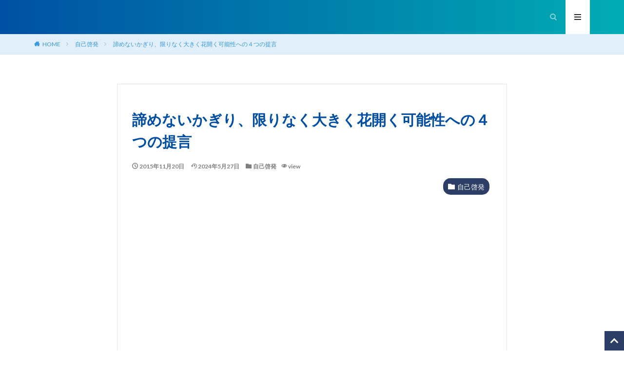

--- FILE ---
content_type: text/html; charset=UTF-8
request_url: https://www.jibunjiku.com/akiramenai-kagirinaku-hiraku-4tsu-teigen
body_size: 23214
content:
<!DOCTYPE html>

<html lang="ja" prefix="og: http://ogp.me/ns#" class="t-html t-middle">

<head prefix="og: http://ogp.me/ns# fb: http://ogp.me/ns/fb# article: http://ogp.me/ns/article#">
<meta charset="UTF-8">
<title>諦めないかぎり、限りなく大きく花開く可能性への４つの提言│自分軸の作り方｜ブレない自分を育てる公式ガイド</title>
<meta name='robots' content='max-image-preview:large' />

<!-- Google Tag Manager for WordPress by gtm4wp.com -->
<script data-cfasync="false" data-pagespeed-no-defer>
	var gtm4wp_datalayer_name = "dataLayer";
	var dataLayer = dataLayer || [];
</script>
<!-- End Google Tag Manager for WordPress by gtm4wp.com --><script id="wpp-js" data-sampling="0" data-sampling-rate="100" data-api-url="https://www.jibunjiku.com/wp-json/wordpress-popular-posts" data-post-id="2611" data-token="515f9d8c65" data-lang="0" data-debug="0" type="text/javascript" data-type="lazy" data-src="https://www.jibunjiku.com/wp-content/plugins/wordpress-popular-posts/assets/js/wpp.min.js?ver=7.3.1"></script>
<link rel='stylesheet' id='dashicons-css' href='https://www.jibunjiku.com/wp-includes/css/dashicons.min.css?ver=6.2.8' type='text/css' media='all' />
<link rel='stylesheet' id='thickbox-css' href='https://www.jibunjiku.com/wp-includes/js/thickbox/thickbox.css?ver=6.2.8' type='text/css' media='all' />
<link rel='stylesheet' id='wp-block-library-css' href='https://www.jibunjiku.com/wp-includes/css/dist/block-library/style.min.css?ver=6.2.8' type='text/css' media='all' />
<link rel='stylesheet' id='classic-theme-styles-css' href='https://www.jibunjiku.com/wp-includes/css/classic-themes.min.css?ver=6.2.8' type='text/css' media='all' />
<style id='global-styles-inline-css' type='text/css'>
body{--wp--preset--color--black: #000000;--wp--preset--color--cyan-bluish-gray: #abb8c3;--wp--preset--color--white: #ffffff;--wp--preset--color--pale-pink: #f78da7;--wp--preset--color--vivid-red: #cf2e2e;--wp--preset--color--luminous-vivid-orange: #ff6900;--wp--preset--color--luminous-vivid-amber: #fcb900;--wp--preset--color--light-green-cyan: #7bdcb5;--wp--preset--color--vivid-green-cyan: #00d084;--wp--preset--color--pale-cyan-blue: #8ed1fc;--wp--preset--color--vivid-cyan-blue: #0693e3;--wp--preset--color--vivid-purple: #9b51e0;--wp--preset--gradient--vivid-cyan-blue-to-vivid-purple: linear-gradient(135deg,rgba(6,147,227,1) 0%,rgb(155,81,224) 100%);--wp--preset--gradient--light-green-cyan-to-vivid-green-cyan: linear-gradient(135deg,rgb(122,220,180) 0%,rgb(0,208,130) 100%);--wp--preset--gradient--luminous-vivid-amber-to-luminous-vivid-orange: linear-gradient(135deg,rgba(252,185,0,1) 0%,rgba(255,105,0,1) 100%);--wp--preset--gradient--luminous-vivid-orange-to-vivid-red: linear-gradient(135deg,rgba(255,105,0,1) 0%,rgb(207,46,46) 100%);--wp--preset--gradient--very-light-gray-to-cyan-bluish-gray: linear-gradient(135deg,rgb(238,238,238) 0%,rgb(169,184,195) 100%);--wp--preset--gradient--cool-to-warm-spectrum: linear-gradient(135deg,rgb(74,234,220) 0%,rgb(151,120,209) 20%,rgb(207,42,186) 40%,rgb(238,44,130) 60%,rgb(251,105,98) 80%,rgb(254,248,76) 100%);--wp--preset--gradient--blush-light-purple: linear-gradient(135deg,rgb(255,206,236) 0%,rgb(152,150,240) 100%);--wp--preset--gradient--blush-bordeaux: linear-gradient(135deg,rgb(254,205,165) 0%,rgb(254,45,45) 50%,rgb(107,0,62) 100%);--wp--preset--gradient--luminous-dusk: linear-gradient(135deg,rgb(255,203,112) 0%,rgb(199,81,192) 50%,rgb(65,88,208) 100%);--wp--preset--gradient--pale-ocean: linear-gradient(135deg,rgb(255,245,203) 0%,rgb(182,227,212) 50%,rgb(51,167,181) 100%);--wp--preset--gradient--electric-grass: linear-gradient(135deg,rgb(202,248,128) 0%,rgb(113,206,126) 100%);--wp--preset--gradient--midnight: linear-gradient(135deg,rgb(2,3,129) 0%,rgb(40,116,252) 100%);--wp--preset--duotone--dark-grayscale: url('#wp-duotone-dark-grayscale');--wp--preset--duotone--grayscale: url('#wp-duotone-grayscale');--wp--preset--duotone--purple-yellow: url('#wp-duotone-purple-yellow');--wp--preset--duotone--blue-red: url('#wp-duotone-blue-red');--wp--preset--duotone--midnight: url('#wp-duotone-midnight');--wp--preset--duotone--magenta-yellow: url('#wp-duotone-magenta-yellow');--wp--preset--duotone--purple-green: url('#wp-duotone-purple-green');--wp--preset--duotone--blue-orange: url('#wp-duotone-blue-orange');--wp--preset--font-size--small: 13px;--wp--preset--font-size--medium: 20px;--wp--preset--font-size--large: 36px;--wp--preset--font-size--x-large: 42px;--wp--preset--spacing--20: 0.44rem;--wp--preset--spacing--30: 0.67rem;--wp--preset--spacing--40: 1rem;--wp--preset--spacing--50: 1.5rem;--wp--preset--spacing--60: 2.25rem;--wp--preset--spacing--70: 3.38rem;--wp--preset--spacing--80: 5.06rem;--wp--preset--shadow--natural: 6px 6px 9px rgba(0, 0, 0, 0.2);--wp--preset--shadow--deep: 12px 12px 50px rgba(0, 0, 0, 0.4);--wp--preset--shadow--sharp: 6px 6px 0px rgba(0, 0, 0, 0.2);--wp--preset--shadow--outlined: 6px 6px 0px -3px rgba(255, 255, 255, 1), 6px 6px rgba(0, 0, 0, 1);--wp--preset--shadow--crisp: 6px 6px 0px rgba(0, 0, 0, 1);}:where(.is-layout-flex){gap: 0.5em;}body .is-layout-flow > .alignleft{float: left;margin-inline-start: 0;margin-inline-end: 2em;}body .is-layout-flow > .alignright{float: right;margin-inline-start: 2em;margin-inline-end: 0;}body .is-layout-flow > .aligncenter{margin-left: auto !important;margin-right: auto !important;}body .is-layout-constrained > .alignleft{float: left;margin-inline-start: 0;margin-inline-end: 2em;}body .is-layout-constrained > .alignright{float: right;margin-inline-start: 2em;margin-inline-end: 0;}body .is-layout-constrained > .aligncenter{margin-left: auto !important;margin-right: auto !important;}body .is-layout-constrained > :where(:not(.alignleft):not(.alignright):not(.alignfull)){max-width: var(--wp--style--global--content-size);margin-left: auto !important;margin-right: auto !important;}body .is-layout-constrained > .alignwide{max-width: var(--wp--style--global--wide-size);}body .is-layout-flex{display: flex;}body .is-layout-flex{flex-wrap: wrap;align-items: center;}body .is-layout-flex > *{margin: 0;}:where(.wp-block-columns.is-layout-flex){gap: 2em;}.has-black-color{color: var(--wp--preset--color--black) !important;}.has-cyan-bluish-gray-color{color: var(--wp--preset--color--cyan-bluish-gray) !important;}.has-white-color{color: var(--wp--preset--color--white) !important;}.has-pale-pink-color{color: var(--wp--preset--color--pale-pink) !important;}.has-vivid-red-color{color: var(--wp--preset--color--vivid-red) !important;}.has-luminous-vivid-orange-color{color: var(--wp--preset--color--luminous-vivid-orange) !important;}.has-luminous-vivid-amber-color{color: var(--wp--preset--color--luminous-vivid-amber) !important;}.has-light-green-cyan-color{color: var(--wp--preset--color--light-green-cyan) !important;}.has-vivid-green-cyan-color{color: var(--wp--preset--color--vivid-green-cyan) !important;}.has-pale-cyan-blue-color{color: var(--wp--preset--color--pale-cyan-blue) !important;}.has-vivid-cyan-blue-color{color: var(--wp--preset--color--vivid-cyan-blue) !important;}.has-vivid-purple-color{color: var(--wp--preset--color--vivid-purple) !important;}.has-black-background-color{background-color: var(--wp--preset--color--black) !important;}.has-cyan-bluish-gray-background-color{background-color: var(--wp--preset--color--cyan-bluish-gray) !important;}.has-white-background-color{background-color: var(--wp--preset--color--white) !important;}.has-pale-pink-background-color{background-color: var(--wp--preset--color--pale-pink) !important;}.has-vivid-red-background-color{background-color: var(--wp--preset--color--vivid-red) !important;}.has-luminous-vivid-orange-background-color{background-color: var(--wp--preset--color--luminous-vivid-orange) !important;}.has-luminous-vivid-amber-background-color{background-color: var(--wp--preset--color--luminous-vivid-amber) !important;}.has-light-green-cyan-background-color{background-color: var(--wp--preset--color--light-green-cyan) !important;}.has-vivid-green-cyan-background-color{background-color: var(--wp--preset--color--vivid-green-cyan) !important;}.has-pale-cyan-blue-background-color{background-color: var(--wp--preset--color--pale-cyan-blue) !important;}.has-vivid-cyan-blue-background-color{background-color: var(--wp--preset--color--vivid-cyan-blue) !important;}.has-vivid-purple-background-color{background-color: var(--wp--preset--color--vivid-purple) !important;}.has-black-border-color{border-color: var(--wp--preset--color--black) !important;}.has-cyan-bluish-gray-border-color{border-color: var(--wp--preset--color--cyan-bluish-gray) !important;}.has-white-border-color{border-color: var(--wp--preset--color--white) !important;}.has-pale-pink-border-color{border-color: var(--wp--preset--color--pale-pink) !important;}.has-vivid-red-border-color{border-color: var(--wp--preset--color--vivid-red) !important;}.has-luminous-vivid-orange-border-color{border-color: var(--wp--preset--color--luminous-vivid-orange) !important;}.has-luminous-vivid-amber-border-color{border-color: var(--wp--preset--color--luminous-vivid-amber) !important;}.has-light-green-cyan-border-color{border-color: var(--wp--preset--color--light-green-cyan) !important;}.has-vivid-green-cyan-border-color{border-color: var(--wp--preset--color--vivid-green-cyan) !important;}.has-pale-cyan-blue-border-color{border-color: var(--wp--preset--color--pale-cyan-blue) !important;}.has-vivid-cyan-blue-border-color{border-color: var(--wp--preset--color--vivid-cyan-blue) !important;}.has-vivid-purple-border-color{border-color: var(--wp--preset--color--vivid-purple) !important;}.has-vivid-cyan-blue-to-vivid-purple-gradient-background{background: var(--wp--preset--gradient--vivid-cyan-blue-to-vivid-purple) !important;}.has-light-green-cyan-to-vivid-green-cyan-gradient-background{background: var(--wp--preset--gradient--light-green-cyan-to-vivid-green-cyan) !important;}.has-luminous-vivid-amber-to-luminous-vivid-orange-gradient-background{background: var(--wp--preset--gradient--luminous-vivid-amber-to-luminous-vivid-orange) !important;}.has-luminous-vivid-orange-to-vivid-red-gradient-background{background: var(--wp--preset--gradient--luminous-vivid-orange-to-vivid-red) !important;}.has-very-light-gray-to-cyan-bluish-gray-gradient-background{background: var(--wp--preset--gradient--very-light-gray-to-cyan-bluish-gray) !important;}.has-cool-to-warm-spectrum-gradient-background{background: var(--wp--preset--gradient--cool-to-warm-spectrum) !important;}.has-blush-light-purple-gradient-background{background: var(--wp--preset--gradient--blush-light-purple) !important;}.has-blush-bordeaux-gradient-background{background: var(--wp--preset--gradient--blush-bordeaux) !important;}.has-luminous-dusk-gradient-background{background: var(--wp--preset--gradient--luminous-dusk) !important;}.has-pale-ocean-gradient-background{background: var(--wp--preset--gradient--pale-ocean) !important;}.has-electric-grass-gradient-background{background: var(--wp--preset--gradient--electric-grass) !important;}.has-midnight-gradient-background{background: var(--wp--preset--gradient--midnight) !important;}.has-small-font-size{font-size: var(--wp--preset--font-size--small) !important;}.has-medium-font-size{font-size: var(--wp--preset--font-size--medium) !important;}.has-large-font-size{font-size: var(--wp--preset--font-size--large) !important;}.has-x-large-font-size{font-size: var(--wp--preset--font-size--x-large) !important;}
.wp-block-navigation a:where(:not(.wp-element-button)){color: inherit;}
:where(.wp-block-columns.is-layout-flex){gap: 2em;}
.wp-block-pullquote{font-size: 1.5em;line-height: 1.6;}
</style>
<link rel='stylesheet' id='wordpress-popular-posts-css-css' href='https://www.jibunjiku.com/wp-content/plugins/wordpress-popular-posts/assets/css/wpp.css?ver=7.3.1' type='text/css' media='all' />
<style id='akismet-widget-style-inline-css' type='text/css'>

			.a-stats {
				--akismet-color-mid-green: #357b49;
				--akismet-color-white: #fff;
				--akismet-color-light-grey: #f6f7f7;

				max-width: 350px;
				width: auto;
			}

			.a-stats * {
				all: unset;
				box-sizing: border-box;
			}

			.a-stats strong {
				font-weight: 600;
			}

			.a-stats a.a-stats__link,
			.a-stats a.a-stats__link:visited,
			.a-stats a.a-stats__link:active {
				background: var(--akismet-color-mid-green);
				border: none;
				box-shadow: none;
				border-radius: 8px;
				color: var(--akismet-color-white);
				cursor: pointer;
				display: block;
				font-family: -apple-system, BlinkMacSystemFont, 'Segoe UI', 'Roboto', 'Oxygen-Sans', 'Ubuntu', 'Cantarell', 'Helvetica Neue', sans-serif;
				font-weight: 500;
				padding: 12px;
				text-align: center;
				text-decoration: none;
				transition: all 0.2s ease;
			}

			/* Extra specificity to deal with TwentyTwentyOne focus style */
			.widget .a-stats a.a-stats__link:focus {
				background: var(--akismet-color-mid-green);
				color: var(--akismet-color-white);
				text-decoration: none;
			}

			.a-stats a.a-stats__link:hover {
				filter: brightness(110%);
				box-shadow: 0 4px 12px rgba(0, 0, 0, 0.06), 0 0 2px rgba(0, 0, 0, 0.16);
			}

			.a-stats .count {
				color: var(--akismet-color-white);
				display: block;
				font-size: 1.5em;
				line-height: 1.4;
				padding: 0 13px;
				white-space: nowrap;
			}
		
</style>
<link rel='stylesheet' id='jquery-lazyloadxt-spinner-css-css' href='//www.jibunjiku.com/wp-content/plugins/a3-lazy-load/assets/css/jquery.lazyloadxt.spinner.css?ver=6.2.8' type='text/css' media='all' />
<link rel='stylesheet' id='a3a3_lazy_load-css' href='//www.jibunjiku.com/wp-content/uploads/sass/a3_lazy_load.min.css?ver=1633080555' type='text/css' media='all' />
<link rel='stylesheet' id='xeory-fixed-banner-css-css' href='https://www.jibunjiku.com/wp-content/plugins/xeory-fixed-banner/css/xeory-fixed-banner.css?ver=6.2.8' type='text/css' media='all' />
<script id='jquery-core-js' data-type="lazy" data-src="https://www.jibunjiku.com/wp-includes/js/jquery/jquery.min.js?ver=3.6.4"></script>
<script id='jquery-migrate-js' data-type="lazy" data-src="https://www.jibunjiku.com/wp-includes/js/jquery/jquery-migrate.min.js?ver=3.4.0"></script>
<script id='xeory-fixed-banner-js-js' data-type="lazy" data-src="https://www.jibunjiku.com/wp-content/plugins/xeory-fixed-banner/js/xeory-fixed-banner.js?ver=6.2.8"></script>
<link rel="https://api.w.org/" href="https://www.jibunjiku.com/wp-json/" /><link rel="alternate" type="application/json" href="https://www.jibunjiku.com/wp-json/wp/v2/posts/2611" /><link rel="alternate" type="application/json+oembed" href="https://www.jibunjiku.com/wp-json/oembed/1.0/embed?url=https%3A%2F%2Fwww.jibunjiku.com%2Fakiramenai-kagirinaku-hiraku-4tsu-teigen" />
<link rel="alternate" type="text/xml+oembed" href="https://www.jibunjiku.com/wp-json/oembed/1.0/embed?url=https%3A%2F%2Fwww.jibunjiku.com%2Fakiramenai-kagirinaku-hiraku-4tsu-teigen&#038;format=xml" />
		<script type="text/javascript">
				(function(c,l,a,r,i,t,y){
					c[a]=c[a]||function(){(c[a].q=c[a].q||[]).push(arguments)};t=l.createElement(r);t.async=1;
					t.src="https://www.clarity.ms/tag/"+i+"?ref=wordpress";y=l.getElementsByTagName(r)[0];y.parentNode.insertBefore(t,y);
				})(window, document, "clarity", "script", "s5yfad1bp2");
		</script>
		
<!-- Google Tag Manager for WordPress by gtm4wp.com -->
<!-- GTM Container placement set to footer -->
<script data-cfasync="false" data-pagespeed-no-defer>
	var dataLayer_content = {"pagePostType":"post","pagePostType2":"single-post","pageCategory":["jikokeihatu"],"pagePostAuthor":"田中 千春"};
	dataLayer.push( dataLayer_content );
</script>
<script data-cfasync="false" data-type="lazy" data-src="[data-uri]"></script>
<!-- End Google Tag Manager for WordPress by gtm4wp.com -->            <style id="wpp-loading-animation-styles">@-webkit-keyframes bgslide{from{background-position-x:0}to{background-position-x:-200%}}@keyframes bgslide{from{background-position-x:0}to{background-position-x:-200%}}.wpp-widget-block-placeholder,.wpp-shortcode-placeholder{margin:0 auto;width:60px;height:3px;background:#dd3737;background:linear-gradient(90deg,#dd3737 0%,#571313 10%,#dd3737 100%);background-size:200% auto;border-radius:3px;-webkit-animation:bgslide 1s infinite linear;animation:bgslide 1s infinite linear}</style>
            <link class="css-async" rel href="https://www.jibunjiku.com/wp-content/themes/the-thor/css/icon.min.css">
<link class="css-async" rel href="https://fonts.googleapis.com/css?family=Lato:100,300,400,700,900">
<link class="css-async" rel href="https://fonts.googleapis.com/css?family=Fjalla+One">
<link class="css-async" rel href="https://fonts.googleapis.com/css?family=Noto+Sans+JP:100,200,300,400,500,600,700,800,900">
<link rel="stylesheet" href="https://www.jibunjiku.com/wp-content/themes/the-thor/style.min.css">
<link class="css-async" rel href="https://www.jibunjiku.com/wp-content/themes/the-thor-child/style-user.css?1648022211">
<link rel="canonical" href="https://www.jibunjiku.com/akiramenai-kagirinaku-hiraku-4tsu-teigen" />
<script data-type="lazy" data-src="https://ajax.googleapis.com/ajax/libs/jquery/1.12.4/jquery.min.js"></script>
<meta http-equiv="X-UA-Compatible" content="IE=edge">
<meta name="viewport" content="width=device-width, initial-scale=1, viewport-fit=cover"/>
<style>
.widget.widget_nav_menu ul.menu{border-color: rgba(44,62,102,0.15);}.widget.widget_nav_menu ul.menu li{border-color: rgba(44,62,102,0.75);}.widget.widget_nav_menu ul.menu .sub-menu li{border-color: rgba(44,62,102,0.15);}.widget.widget_nav_menu ul.menu .sub-menu li .sub-menu li:first-child{border-color: rgba(44,62,102,0.15);}.widget.widget_nav_menu ul.menu li a:hover{background-color: rgba(44,62,102,0.75);}.widget.widget_nav_menu ul.menu .current-menu-item > a{background-color: rgba(44,62,102,0.75);}.widget.widget_nav_menu ul.menu li .sub-menu li a:before {color:#2c3e66;}.widget.widget_nav_menu ul.menu li a{background-color:#2c3e66;}.widget.widget_nav_menu ul.menu .sub-menu a:hover{color:#2c3e66;}.widget.widget_nav_menu ul.menu .sub-menu .current-menu-item a{color:#2c3e66;}.widget.widget_categories ul{border-color: rgba(44,62,102,0.15);}.widget.widget_categories ul li{border-color: rgba(44,62,102,0.75);}.widget.widget_categories ul .children li{border-color: rgba(44,62,102,0.15);}.widget.widget_categories ul .children li .children li:first-child{border-color: rgba(44,62,102,0.15);}.widget.widget_categories ul li a:hover{background-color: rgba(44,62,102,0.75);}.widget.widget_categories ul .current-menu-item > a{background-color: rgba(44,62,102,0.75);}.widget.widget_categories ul li .children li a:before {color:#2c3e66;}.widget.widget_categories ul li a{background-color:#2c3e66;}.widget.widget_categories ul .children a:hover{color:#2c3e66;}.widget.widget_categories ul .children .current-menu-item a{color:#2c3e66;}.widgetSearch__input:hover{border-color:#2c3e66;}.widgetCatTitle{background-color:#2c3e66;}.widgetCatTitle__inner{background-color:#2c3e66;}.widgetSearch__submit:hover{background-color:#2c3e66;}.widgetProfile__sns{background-color:#2c3e66;}.widget.widget_calendar .calendar_wrap tbody a:hover{background-color:#2c3e66;}.widget ul li a:hover{color:#2c3e66;}.widget.widget_rss .rsswidget:hover{color:#2c3e66;}.widget.widget_tag_cloud a:hover{background-color:#2c3e66;}.widget select:hover{border-color:#2c3e66;}.widgetSearch__checkLabel:hover:after{border-color:#2c3e66;}.widgetSearch__check:checked .widgetSearch__checkLabel:before, .widgetSearch__check:checked + .widgetSearch__checkLabel:before{border-color:#2c3e66;}.widgetTab__item.current{border-top-color:#2c3e66;}.widgetTab__item:hover{border-top-color:#2c3e66;}.searchHead__title{background-color:#2c3e66;}.searchHead__submit:hover{color:#2c3e66;}.menuBtn__close:hover{color:#2c3e66;}.menuBtn__link:hover{color:#2c3e66;}@media only screen and (min-width: 992px){.menuBtn__link {background-color:#2c3e66;}}.t-headerCenter .menuBtn__link:hover{color:#2c3e66;}.searchBtn__close:hover{color:#2c3e66;}.searchBtn__link:hover{color:#2c3e66;}.breadcrumb__item a:hover{color:#2c3e66;}.pager__item{color:#2c3e66;}.pager__item:hover, .pager__item-current{background-color:#2c3e66; color:#fff;}.page-numbers{color:#2c3e66;}.page-numbers:hover, .page-numbers.current{background-color:#2c3e66; color:#fff;}.pagePager__item{color:#2c3e66;}.pagePager__item:hover, .pagePager__item-current{background-color:#2c3e66; color:#fff;}.heading a:hover{color:#2c3e66;}.eyecatch__cat{background-color:#2c3e66;}.the__category{background-color:#2c3e66;}.dateList__item a:hover{color:#2c3e66;}.controllerFooter__item:last-child{background-color:#2c3e66;}.controllerFooter__close{background-color:#2c3e66;}.bottomFooter__topBtn{background-color:#2c3e66;}.mask-color{background-color:#2c3e66;}.mask-colorgray{background-color:#2c3e66;}.pickup3__item{background-color:#2c3e66;}.categoryBox__title{color:#2c3e66;}.comments__list .comment-meta{background-color:#2c3e66;}.comment-respond .submit{background-color:#2c3e66;}.prevNext__pop{background-color:#2c3e66;}.swiper-pagination-bullet-active{background-color:#2c3e66;}.swiper-slider .swiper-button-next, .swiper-slider .swiper-container-rtl .swiper-button-prev, .swiper-slider .swiper-button-prev, .swiper-slider .swiper-container-rtl .swiper-button-next	{background-color:#2c3e66;}.t-headerColor .l-header{background-color:#007a41;}.t-headerColor .globalNavi::before{background: -webkit-gradient(linear,left top,right top,color-stop(0%,rgba(255,255,255,0)),color-stop(100%,#007a41));}.t-headerColor .subNavi__link-pickup:hover{color:#007a41;}.snsFooter{background-color:#2c3e66}.widget-main .heading.heading-widget{background-color:#cc0033}.widget-main .heading.heading-widgetsimple{background-color:#cc0033}.widget-main .heading.heading-widgetsimplewide{background-color:#cc0033}.widget-main .heading.heading-widgetwide{background-color:#cc0033}.widget-main .heading.heading-widgetbottom:before{border-color:#cc0033}.widget-main .heading.heading-widgetborder{border-color:#cc0033}.widget-main .heading.heading-widgetborder::before,.widget-main .heading.heading-widgetborder::after{background-color:#cc0033}.widget-side .heading.heading-widget{background-color:#2b7c26}.widget-side .heading.heading-widgetsimple{background-color:#2b7c26}.widget-side .heading.heading-widgetsimplewide{background-color:#2b7c26}.widget-side .heading.heading-widgetwide{background-color:#2b7c26}.widget-side .heading.heading-widgetbottom:before{border-color:#2b7c26}.widget-side .heading.heading-widgetborder{border-color:#2b7c26}.widget-side .heading.heading-widgetborder::before,.widget-side .heading.heading-widgetborder::after{background-color:#2b7c26}.widget-foot .heading.heading-widget{background-color:#ac873d}.widget-foot .heading.heading-widgetsimple{background-color:#ac873d}.widget-foot .heading.heading-widgetsimplewide{background-color:#ac873d}.widget-foot .heading.heading-widgetwide{background-color:#ac873d}.widget-foot .heading.heading-widgetbottom:before{border-color:#ac873d}.widget-foot .heading.heading-widgetborder{border-color:#ac873d}.widget-foot .heading.heading-widgetborder::before,.widget-foot .heading.heading-widgetborder::after{background-color:#ac873d}.widget-menu .heading.heading-widget{background-color:#ffffff}.widget-menu .heading.heading-widgetsimple{background-color:#ffffff}.widget-menu .heading.heading-widgetsimplewide{background-color:#ffffff}.widget-menu .heading.heading-widgetwide{background-color:#ffffff}.widget-menu .heading.heading-widgetbottom:before{border-color:#ffffff}.widget-menu .heading.heading-widgetborder{border-color:#ffffff}.widget-menu .heading.heading-widgetborder::before,.widget-menu .heading.heading-widgetborder::after{background-color:#ffffff}.still{height: 200px;}@media only screen and (min-width: 768px){.still {height: 400px;}}.still.still-movie .still__box{background-image:url(https://www.jibunjiku.com/wp-content/uploads/2022/03/スクリーンショット-2022-03-19-16.52.27.png);}@media only screen and (min-width: 768px){.still.still-movie .still__box{background-image:url(https://www.jibunjiku.com/wp-content/uploads/2022/03/スクリーンショット-2022-03-19-16.52.27.png);}}.rankingBox__bg{background-color:#236835}.the__ribbon{background-color:#f49a55}.the__ribbon:after{border-left-color:#f49a55; border-right-color:#f49a55}.content .afTagBox__btnDetail{background-color:#2c3e66;}.widget .widgetAfTag__btnDetail{background-color:#2c3e66;}.content .afTagBox__btnAf{background-color:#2c3e66;}.widget .widgetAfTag__btnAf{background-color:#2c3e66;}.content a{color:#2c3e66;}.phrase a{color:#2c3e66;}.content .sitemap li a:hover{color:#2c3e66;}.content h2 a:hover,.content h3 a:hover,.content h4 a:hover,.content h5 a:hover{color:#2c3e66;}.content ul.menu li a:hover{color:#2c3e66;}.content .es-LiconBox:before{background-color:#a83f3f;}.content .es-LiconCircle:before{background-color:#a83f3f;}.content .es-BTiconBox:before{background-color:#a83f3f;}.content .es-BTiconCircle:before{background-color:#a83f3f;}.content .es-BiconObi{border-color:#a83f3f;}.content .es-BiconCorner:before{background-color:#a83f3f;}.content .es-BiconCircle:before{background-color:#a83f3f;}.content .es-BmarkHatena::before{background-color:#005293;}.content .es-BmarkExcl::before{background-color:#b60105;}.content .es-BmarkQ::before{background-color:#005293;}.content .es-BmarkQ::after{border-top-color:#005293;}.content .es-BmarkA::before{color:#b60105;}.content .es-BsubTradi::before{color:#ffffff;background-color:#b60105;border-color:#b60105;}.btn__link-primary{color:#ffffff; background-color:#cc0033;}.content .btn__link-primary{color:#ffffff; background-color:#cc0033;}.searchBtn__contentInner .btn__link-search{color:#ffffff; background-color:#cc0033;}.btn__link-secondary{color:#ffffff; background-color:#cc0033;}.content .btn__link-secondary{color:#ffffff; background-color:#cc0033;}.btn__link-search{color:#ffffff; background-color:#cc0033;}.btn__link-normal{color:#cc0033;}.content .btn__link-normal{color:#cc0033;}.btn__link-normal:hover{background-color:#cc0033;}.content .btn__link-normal:hover{background-color:#cc0033;}.comments__list .comment-reply-link{color:#cc0033;}.comments__list .comment-reply-link:hover{background-color:#cc0033;}@media only screen and (min-width: 992px){.subNavi__link-pickup{color:#cc0033;}}@media only screen and (min-width: 992px){.subNavi__link-pickup:hover{background-color:#cc0033;}}.partsH2-12 h2{color:#013672; border-left-color:#cc0033; border-bottom-color:#dbdbdb;}.partsH3-2 h3{color:#3d3d3d;}.partsH3-2 h3::after{border-color:#ac873d;}.partsH4-3 h4{color:#3d3d3d; border-color:#ac873d;}.partsH5-3 h5{color:#191919; border-color:#f2f2f2;}.content ul > li::before{color:#a83f3f;}.content ul{color:#191919;}.content ol > li::before{color:#a83f3f; border-color:#a83f3f;}.content ol > li > ol > li::before{background-color:#a83f3f; border-color:#a83f3f;}.content ol > li > ol > li > ol > li::before{color:#a83f3f; border-color:#a83f3f;}.content ol{color:#191919;}.content .balloon .balloon__text{color:#191919; background-color:#f2f2f2;}.content .balloon .balloon__text-left:before{border-left-color:#f2f2f2;}.content .balloon .balloon__text-right:before{border-right-color:#f2f2f2;}.content .balloon-boder .balloon__text{color:#191919; background-color:#ffffff;  border-color:#d8d8d8;}.content .balloon-boder .balloon__text-left:before{border-left-color:#d8d8d8;}.content .balloon-boder .balloon__text-left:after{border-left-color:#ffffff;}.content .balloon-boder .balloon__text-right:before{border-right-color:#d8d8d8;}.content .balloon-boder .balloon__text-right:after{border-right-color:#ffffff;}.content blockquote{color:#191919; background-color:#f2f2f2;}.content blockquote::before{color:#d8d8d8;}.content table{color:#191919; border-top-color:#E5E5E5; border-left-color:#E5E5E5;}.content table th{background:#7f7f7f; color:#ffffff; ;border-right-color:#E5E5E5; border-bottom-color:#E5E5E5;}.content table td{background:#ffffff; ;border-right-color:#E5E5E5; border-bottom-color:#E5E5E5;}.content table tr:nth-child(odd) td{background-color:#f2f2f2;}
</style>
<noscript><style>.lazyload[data-src]{display:none !important;}</style></noscript><style>.lazyload{background-image:none !important;}.lazyload:before{background-image:none !important;}</style><style type="text/css">.broken_link, a.broken_link {
	text-decoration: line-through;
}</style>		<style type="text/css" id="wp-custom-css">
			/*サイトカード（内部記事リンク）カスタマイズ*/

.content .sitecard {
	border: 2px solid #cc0033; /*枠線*/
	box-shadow: 5px 5px 5px #a9a9a9; /*影*/
}

.content .sitecard__subtitle{
  color: #ffffff; /*文字色*/
	background-color: #cc0033; /*背景色*/
}

/*ブログカード（外部サイトリンク）カスタマイズ*/

.content .blogcard {
	border: 2px solid #002851; /*枠線*/
	box-shadow: 5px 5px 5px #a9a9a9; /*影*/
}

.content .blogcard__subtitle{
  color: #ffffff; /*文字色*/
	background-color: #002851; /*背景色*/
}






.content .outline{
position:relative;
width:90%;
margin:0 auto;
display:block;
background:#f7f2ec;
border-right:none;
border-left:none;
border-bottom:none;
border-top:solid 6px #A68949;
box-shadow: 0 3px 4px rgba(0, 0, 0, 0.32);
}
.content .outline__item{
background:#f7f2ec;
}
.content .outline__number{
display:none;/*ナンバー非表示*/
}
.outline__list-3 .outline__link:before{
content:"・";/*ドットに変更*/
font-weight:bold;/*ドットを太く*/
font-size:17px;
color:#A68949;
}
.outline__title:before{
display:inline-block;
font-family: "icomoon";
content: "\ea51";
margin-right:5px;
width:40px;
height:40px;
text-align:center;
background:#563E20;
border-radius:50%;
padding-top:4px;
color:#fff;
}
.outline__title{
color:#563e20;
font-weight:bold;
font-size:18px;
}
.content .outline__toggle:checked + .outline__switch::before {
content: "［閉じる］";
font-size:17px;
margin-left:-10px;
color:#b38540;
}
.content .outline__toggle:checked + .outline__switch + .outline__list {
margin-top: 1rem;
background:initial;
}
.content .outline__switch::before {
content: "［開く ］";
border: 0;
margin-left:-10px;
color:#b38540;
font-size:17px;
}






.outline__list .outline__list-3 .outline__number, .outline__list .outline__list-4 .outline__number{
display:none;
}


/*ブログ下登録フォーム*/
 input[type="text"]{
 border-color: #ccc;
	 border: solid 4px;
 width:100%;
 height:42px;
}


.submit{
display: flex;
justify-content: center;
}
.submit input{
-webkit-box-sizing: border-box;
box-sizing: border-box;
-webkit-appearance: button;
appearance: none;
border-radius: 0;
width:100%;
font-size:18px;
cursor:pointer;
border:none;
display: inline-block;
width:100%;
background:#FF9900;
color: #fff;
font-weight:bold;
margin:5px 10px;
padding: 20px 15px;
}
.submit input.submit{
background-color:#004B88;
}
.submit input.back{
background-color:#666;
}
.cp_iptxt {
 position: relative;
 width: 80%;
 margin: 40px 3%;
}

/*ブログ登録フォームここまで*/


.content .sitecard {
border: 1px solid #e8efff;
}.content .sitecard__subtitle{
background-color: #e8efff;
color: #555;
}
.content .sitecard__contents .phrase {
display: none;
}
.eyecatch .eyecatch__link img {
object-fit: contain;
}.eyecatch-11::before {
padding-top: 55%;
}

.l-header {
	background:linear-gradient(to left, #01ACB4,  #0050A3)!important;
	font-size: 14px; /*フォントサイズ*/
}
.content ul>li:before {
font-family:"icomoon";
content: "\ea53";
transform: scale(.9);
color:#ffcc66;
}



h1{
	font-size:20px;
	color: #004EA2;
	margin-top:20px;
	line-height:130%;
}
.breadcrumb {
padding: 10px 0;
background: #E0EFFA;
}
.breadcrumb__item {
	font-size: 12px;
line-height: 1.75;
color: #3898E0;
}
.l-footer .bottomFooter {
	background:linear-gradient(to left, #01ACB4,  #0050A3)!important;
	font-size: 14px; /*フォントサイズ*/
}
.bottomFooter__copyright {
     color: #ffffff; /* コピーライトの文字色 */
}

.content h2 { /*見出し2カスタマイズ*/
	position: relative;
	font-size: 24px; /*フォントサイズ*/
}

.content h3 { /*見出し2カスタマイズ*/
	position: relative;
	font-size: 20px; /*フォントサイズ*/
}
.content h4 { /*見出し2カスタマイズ*/
	position: relative;
	font-size: 20px; /*フォントサイズ*/
	padding-left:14px;
}

/*カテゴリーのカスタマイズ*/
.l-sidebar .widget.widget_categories ul, .menuBtn .widget.widget_categories ul {
	border-left: 0;
	border-right: 0;
	-bottom: 0;
}
.l-sidebar .widget.widget_categories ul li, .menuBtn .widget.widget_categories ul li {
	border-top: 1px solid #E6E6E6; /*親カテゴリの上側区切り線*/
	border-bottom: 0
}
.l-sidebar .widget.widget_categories ul .children li, .menuBtn .widget.widget_categories ul .children li {
	border-top: 1px dashed rgba(0, 0, 0, 0.15); /*子カテゴリの上側区切り線*/
	padding-left: 1.2rem;
}
.l-sidebar .widget.widget_categories ul .children li:first-child, .menuBtn .widget.widget_categories ul .children li:first-child {
	border-top: 1px solid rgba(0, 0, 0, 0.3); /*親カテゴリの下側区切り線*/
}
.l-sidebar .widget.widget_categories h2 + ul, .menuBtn .widget.widget_categories h2 + ul{
	border-bottom: 1px dashed rgba(0, 0, 0, 0.15); /*一番下の区切り線*/
}
.l-sidebar .widget.widget_categories ul li a, .menuBtn .widget.widget_categories ul li a {
	color: #3898E0; /*親カテゴリの文字色*/
	font-weight: 700;
	background: none;
}
.l-sidebar .widget.widget_categories ul li a:before, .menuBtn .widget.widget_categories ul li a:before {
	margin-right: 15px;
	margin-left: 5px;
	color: #3898E0; /*親カテゴリのアイコン色*/
	content: "\ea56"; /*親カテゴリのアイコン*/
}
.l-sidebar .widget.widget_categories ul li .children li a, .menuBtn .widget.widget_categories ul li .children li a {
	background: none;
	color: #999; /*子カテゴリの文字色*/
}
.l-sidebar .widget.widget_categories ul li .children li a:before, .menuBtn .widget.widget_categories ul li .children li a:before {
	color: #0084AC; /*子カテゴリのアイコン色*/
	content: "\ea12"; /*子カテゴリのアイコン*/
}
.l-sidebar .widget.widget_categories ul li a:hover, .l-sidebar .widget.widget_categories ul li .children li a:hover, .menuBtn .widget.widget_categories ul li a:hover, .menuBtn .widget.widget_categories ul li .children li a:hover {
	background-color: rgba(0, 0, 0, 0.1); /*カーソルを載せた時の背景色*/
 }



.content .outline{
width:90%;
margin:0 auto;
display:block;
position:relative;
border: solid 1px #336699;
background: #F9FCFF;
border-radius:5px;
		margin-top:35px;
	
}
.content .outline__item{
background: #F9FCFF;
}
.content .outline__number{
width:1.9em;
height:1.9em;
padding:0;
line-height:1.8em;
text-align:center;
background:#336699;
color:#fff;
border-radius:50%;
}
.outline__list .outline__list-3 .outline__number{
background:initial;
color:#777;
margin-left:15px;
width:auto;
}
.outline__title{
color:#336699;
font-weight:bold;
font-size:22px;
}
.content .outline__toggle:checked + .outline__switch + .outline__list {
margin-top: 1rem;
background:initial;
}

.eyecatch__cat {
top: 5px;
right: 5px;
border-radius: 15px;

}

/************************************
** ■続きを読むボタン設定
************************************/
.btn__link.btn__link-normal {
	border: 1px solid #3399CC !important; /*枠線*/
		background-color: #3399CC  !important; /*背景色*/
	color: #fff; /*文字色*/
	font-weight:700; /*フォント太さ*/
	padding: 10px 24px 10px 16px; /*上下左右余白*/
	margin-right: 0px; /*右間隔*/
}
@media only screen and (max-width: 768px) { /*スマホ表示*/
	.btn__link.btn__link-normal {
		padding: 8px 20px 8px 12px; /*上下左右余白*/
		margin-right: 2px; /*右間隔*/
	}
}
.btn a:hover{ /*ホバー時*/
	background-color: #004EA2 !important; /*背景色*/
	color: #ffffff !important; /*文字色*/
	text-decoration:none !important; /*文字装飾無し*/
	font-weight:700 !important; /*フォント太さ*/
}


/*投稿ページ上の目次を非表示*/
#ez-toc-container{
display:none;

}
/*目次の背景色*/
.ez-toc-widget-container{
top:1rem !important;
background:#EEFFEE !important;/*背景色*/
}
/*h2見出し*/
.ez-toc-widget-container li{
color:#555;/*文字色*/
font-weight:bold;
font-size:18px;/*フォントサイズ*/
text-align: justify;
margin-left:5px;
}
/*h3見出し*/
.ez-toc-list-level-3 li{
font-weight:normal !important;
color:#777;/*文字色*/
font-size:16px;/*フォントサイズ*/
}
/*目次ボックスサイズ*/
.ez-toc-widget-container ul.ez-toc-list{
max-height: 55vh;/*縦の長さ*/
overflow-y: scroll !important;
letter-spacing:.5px;
word-break: break-all;
white-space: normal;
}
/*スクロールバー*/
.ez-toc-widget-container ul.ez-toc-list::-webkit-scrollbar {
-webkit-appearance: none;
width: 10px !important;
border:none !important;
}
/*スクロールバーのデザイン*/
.ez-toc-widget-container ul.ez-toc-list::-webkit-scrollbar-thumb {
background-color:#fcd69e !important;/*スクロールバーの色*/
border-radius:50px;/*スクロールバーの角丸*/
}
/*現在の項目*/
.ez-toc-widget-container li.active>a{
font-weight:bold;
color:#ffcc66;/*文字色*/
}
/*目次ウィジェットのタイトル*/
.ez-toc-widget-container h2{
background:#555 !important;/*背景色*/
color:#f0ebeb;/*文字色*/
}
.ez-toc-title:before{
font-family:"Font Awesome 5 Free";
content:"f03a";/*アイコンコード*/
font-weight:900;
margin-right:5px;
color:#fac674;/*アイコン色*/
}
/*タイトル中央寄せ*/
.ez-toc-title{
text-align:center;
}
.ez-toc-widget-container a{
transition:.3s;
}
.ez-toc-widget-container ul:hover,.ez-toc-widget-container ul li ul li a:hover {
transition:.3s;
}
.ez-toc-widget-container ul li ul li a::before{
display:none !important;
}
.content .es-BmarkQ {padding:10px 10px 10px 50px;}
.content .es-BmarkQ::before{top:10px; left:10px;}
.content .es-BmarkQ::after{top:40px; left:20px;}
.content .es-BmarkA{padding:10px 0 10px 50px; margin-top:0; margin-bottom:2rem;}
.content .es-BmarkA::before {top:10px; left:10px; font-size:1.8rem;}

.content .es-BsubT::before, .content .es-BsubTround::before{background:#7ecff5;}

.content_form {
  width: 100%;
  /* フォーム全体の幅を100%に変更 */
  max-width: 100%;
  /* 最大幅を100%に設定 */
  margin: 0px auto;
  /* 中央寄せ */
  background-color: #fff;  /* 背景色を白色に設定 */
  padding: 20px;
  border-radius: 5px;
  box-sizing: border-box; /* paddingを含めて100%にする */
}

.input_unit {
  position: relative;
  /* アイコンの配置の基準 */
  width: 100%;
  margin-bottom: 20px;
}

.input_unit label {
  display: block;
  margin-bottom: 5px;
  color: #555;
  /* ラベルの文字色 */
  font-size: 19px;
  /* フォーム内のテキストサイズを18pxに設定 */
}

.input_unit input {
  width: 100%;
  /* アイコン分のスペースを確保 */
  padding: 10px 10px 10px 40px;
  /* 左側にアイコン分のpadding */
  border: 1px solid #ccc;
  border-radius: 5px;
  box-sizing: border-box;
  /* padding, borderを含んだ幅 */
  font-size: 19px;
  /* フォーム内のテキストサイズを18pxに設定 */
}

.input_unit i {
  position: absolute;
  /* 絶対配置 */
  top: 50%; /* 垂直方向の中央に配置 */
  left: 10px;
  /* 左側に配置 */
  transform: translateY(-50%); /* 垂直方向の中央揃え */
  margin-right: 10px; /* アイコンと入力欄の間にスペースを設ける */
  color: #999;
  /* アイコンの色 */
}

.form_input_submit input {
  width: 100%;
  padding: 10px;
  background-color: orange;
  color: white;
  border: none;
  border-radius: 5px;
  cursor: pointer;
  font-size: 21px;
  /* ボタンのテキストサイズを20pxに設定 */
}

.form_input_submit input:hover {
  background-color: #e65100;
  /* ホバー時の色 */
} 


		</style>
		<!– Global site tag (gtag.js) – Google Analytics –>
<script async data-type="lazy" data-src="https://www.googletagmanager.com/gtag/js?id=G-5RGPE6F8WH"></script>
<script data-type="lazy" data-src="[data-uri]"></script>
<!– /Global site tag (gtag.js) – Google Analytics –>
<meta property="og:site_name" content="自分軸の作り方｜ブレない自分を育てる公式ガイド" />
<meta property="og:type" content="article" />
<meta property="og:title" content="諦めないかぎり、限りなく大きく花開く可能性への４つの提言" />
<meta property="og:description" content="今取り組んでいることが上手くいかないと感じたときに思うことの最初の1つとして「これ、諦めようかな？ど [&hellip;]" />
<meta property="og:url" content="https://www.jibunjiku.com/akiramenai-kagirinaku-hiraku-4tsu-teigen" />
<meta property="og:image" content="https://www.jibunjiku.com/wp-content/uploads/2015/10/yukine_no5_c.jpg" />
<meta name="twitter:card" content="summary" />

<meta name="facebook-domain-verification" content="65h93izs46ay1lhodhc3f37gvbpx28" />
</head>
<body class="t-meiryo t-logoSp35 t-logoPc50 t-headerColor" id="top">
    <header class="l-header"> <div class="container container-header"><p class="siteTitle"><a class="siteTitle__link" href="https://www.jibunjiku.com"><img class="siteTitle__logo lazyload" src="[data-uri]" alt="自分軸の作り方｜ブレない自分を育てる公式ガイド" width="292" height="73"  data-src="https://www.jibunjiku.com/wp-content/uploads/2023/11/zibunlogo2.png" decoding="async" data-eio-rwidth="292" data-eio-rheight="73"><noscript><img class="siteTitle__logo" src="https://www.jibunjiku.com/wp-content/uploads/2023/11/zibunlogo2.png" alt="自分軸の作り方｜ブレない自分を育てる公式ガイド" width="292" height="73"  data-eio="l"></noscript>  </a></p><nav class="subNavi"> </nav><div class="searchBtn">  <input class="searchBtn__checkbox" id="searchBtn-checkbox" type="checkbox">  <label class="searchBtn__link searchBtn__link-text icon-search" for="searchBtn-checkbox"></label>  <label class="searchBtn__unshown" for="searchBtn-checkbox"></label>  <div class="searchBtn__content"> <div class="searchBtn__scroll"><label class="searchBtn__close" for="searchBtn-checkbox"><i class="icon-close"></i>CLOSE</label><div class="searchBtn__contentInner">  <aside class="widget">  <div class="widgetSearch"> <form method="get" action="https://www.jibunjiku.com" target="_top">  <div class="widgetSearch__contents"> <h3 class="heading heading-tertiary">キーワード</h3> <input class="widgetSearch__input widgetSearch__input-max" type="text" name="s" placeholder="キーワードを入力" value=""></div>  <div class="widgetSearch__contents"> <h3 class="heading heading-tertiary">カテゴリー</h3><select  name='cat' id='cat_696e46ee36bbb' class='widgetSearch__select'><option value=''>カテゴリーを選択</option><option class="level-0" value="1">その他</option><option class="level-0" value="2">生き方</option><option class="level-0" value="3">子育て</option><option class="level-0" value="4">夫婦</option><option class="level-0" value="5">仕事</option><option class="level-0" value="6">お金</option><option class="level-0" value="7">恋愛</option><option class="level-0" value="8">自己啓発</option><option class="level-0" value="9">心</option><option class="level-0" value="15">対人関係</option><option class="level-0" value="60">自己肯定感</option><option class="level-0" value="62">父親</option><option class="level-0" value="63">母親</option><option class="level-0" value="64">職場の人間関係</option><option class="level-0" value="65">夫</option><option class="level-0" value="66">妻</option><option class="level-0" value="67">スピリチュアル</option><option class="level-0" value="68">潜在意識</option></select>  </div> <div class="btn btn-search"> <button class="btn__link btn__link-search" type="submit" value="search">検索</button>  </div></form>  </div></aside></div> </div>  </div></div><div class="menuBtn">  <input class="menuBtn__checkbox" id="menuBtn-checkbox" type="checkbox">  <label class="menuBtn__link menuBtn__link-text icon-menu" for="menuBtn-checkbox"></label>  <label class="menuBtn__unshown" for="menuBtn-checkbox"></label>  <div class="menuBtn__content"> <div class="menuBtn__scroll"><label class="menuBtn__close" for="menuBtn-checkbox"><i class="icon-close"></i>CLOSE</label><div class="menuBtn__contentInner"><aside class="widget widget-menu widget_nav_menu"><h2 class="heading heading-widgetbottom">MENU</h2><div class="menu-%e3%83%8a%e3%83%93%e3%82%b2%e3%83%bc%e3%82%b7%e3%83%a7%e3%83%b3%e3%83%a1%e3%83%8b%e3%83%a5%e3%83%bc-container"><ul id="menu-%e3%83%8a%e3%83%93%e3%82%b2%e3%83%bc%e3%82%b7%e3%83%a7%e3%83%b3%e3%83%a1%e3%83%8b%e3%83%a5%e3%83%bc" class="menu"><li id="menu-item-110" class="menu-item menu-item-type-custom menu-item-object-custom menu-item-home menu-item-110"><a href="https://www.jibunjiku.com/">HOME</a></li><li id="menu-item-10943" class="menu-item menu-item-type-taxonomy menu-item-object-category menu-item-10943"><a href="https://www.jibunjiku.com/jibunjiku">自己肯定感</a></li><li id="menu-item-43" class="menu-item menu-item-type-taxonomy menu-item-object-category menu-item-43"><a href="https://www.jibunjiku.com/category/ikikata">生き方</a></li><li id="menu-item-51" class="menu-item menu-item-type-taxonomy menu-item-object-category current-post-ancestor current-menu-parent current-post-parent menu-item-51"><a href="https://www.jibunjiku.com/category/jikokeihatu">自己啓発</a></li><li id="menu-item-46" class="menu-item menu-item-type-taxonomy menu-item-object-category menu-item-46"><a href="https://www.jibunjiku.com/category/fuufu">夫婦</a></li><li id="menu-item-45" class="menu-item menu-item-type-taxonomy menu-item-object-category menu-item-45"><a href="https://www.jibunjiku.com/category/shigoto">仕事</a></li><li id="menu-item-49" class="menu-item menu-item-type-taxonomy menu-item-object-category menu-item-49"><a href="https://www.jibunjiku.com/category/renai">恋愛</a></li><li id="menu-item-44" class="menu-item menu-item-type-taxonomy menu-item-object-category menu-item-44"><a href="https://www.jibunjiku.com/category/okane">お金</a></li><li id="menu-item-6364" class="menu-item menu-item-type-taxonomy menu-item-object-category menu-item-6364"><a href="https://www.jibunjiku.com/category/taijinkankei">対人関係</a></li><li id="menu-item-47" class="menu-item menu-item-type-taxonomy menu-item-object-category menu-item-47"><a href="https://www.jibunjiku.com/category/kosodate">子育て</a></li><li id="menu-item-48" class="menu-item menu-item-type-taxonomy menu-item-object-category menu-item-48"><a href="https://www.jibunjiku.com/category/kokoro">心</a></li></ul></div></aside></div> </div>  </div></div> </div>  </header>      <div class="l-headerBottom">  </div>   <div class="wider"> <div class="breadcrumb"><ul class="breadcrumb__list container"><li class="breadcrumb__item icon-home"><a href="https://www.jibunjiku.com">HOME</a></li><li class="breadcrumb__item"><a href="https://www.jibunjiku.com/category/jikokeihatu">自己啓発</a></li><li class="breadcrumb__item breadcrumb__item-current"><a href="https://www.jibunjiku.com/akiramenai-kagirinaku-hiraku-4tsu-teigen">諦めないかぎり、限りなく大きく花開く可能性への４つの提言</a></li></ul></div>  </div>    <div class="l-wrapper">   <main class="l-main u-border l-main-wide800"><div class="dividerBottom">  <h1 class="heading heading-primary">諦めないかぎり、限りなく大きく花開く可能性への４つの提言</h1>  <ul class="dateList dateList-main"> <li class="dateList__item icon-clock">2015年11月20日</li>  <li class="dateList__item icon-update">2024年5月27日</li> <li class="dateList__item icon-folder"><a href="https://www.jibunjiku.com/category/jikokeihatu" rel="category tag">自己啓発</a></li><li class="dateList__item icon-eye">view</li> </ul> <div class="eyecatch eyecatch-main"> <span class="eyecatch__cat eyecatch__cat-big cc-bg8"><a href="https://www.jibunjiku.com/category/jikokeihatu">自己啓発</a></span> <span class="eyecatch__link"> <img width="320" height="214" src="[data-uri]" class="attachment-icatch768 size-icatch768 wp-post-image lazyload" alt="諦めないかぎり、限りなく大きく花開く可能性への４つの提言" decoding="async" data-src="https://www.jibunjiku.com/wp-content/uploads/2015/10/yukine_no5_c.jpg" data-eio-rwidth="320" data-eio-rheight="214" /><noscript><img width="320" height="214" src="https://www.jibunjiku.com/wp-content/uploads/2015/10/yukine_no5_c.jpg" class="attachment-icatch768 size-icatch768 wp-post-image" alt="諦めないかぎり、限りなく大きく花開く可能性への４つの提言" decoding="async" data-eio="l" /></noscript>  </span>  </div>  <div class="postContents"> <section class="content partsH2-12 partsH3-2 partsH4-3 partsH5-3"><p>今取り組んでいることが上手くいかないと感じたときに思うことの最初の1つとして「これ、諦めようかな？どうしようかな？」ってことを考えることも多いと思います。</p><p>同時に落ち込んだりしたら、なおさら感じることが多いでしょうか。</p><p>簡単に諦められることなら、まだ問題は少ないことかもしれません。（でも、実はその中に大切な芽となることが隠れているかもしれませんけれどね）</p><p>今までに懸命に努力してきたことを諦めようと思ったときに感じる無力感はとてつもなく大きく感じることでしょう。</p><p>ここでちょっと考えてみてください。それって<strong>本当に諦める必要があるのでしょうか？</strong><br />諦めなくてもよいとしたら、あなたの心はどう感じますか？</p><p><span style="color: #ff0000;"><strong>今、嬉しさを感じているとしたら。</strong></span><br /><span style="color: #ff0000;"><strong> あなたは『絶対に諦めなくていい』と私は確信します。</strong></span></p><p>なぜかですって？</p><p>過去の名言の数々（財産とも言えるかもしれませんね）と、僭越ながら私の解釈も合わせて紐解いてみましょう。</p><p><span id="more-2611"></span></p><div class="outline"><span class="outline__title">目次</span><input class="outline__toggle" id="outline__toggle" type="checkbox" ><label class="outline__switch" for="outline__toggle"></label><ul class="outline__list outline__list-2"><li class="outline__item"><a class="outline__link" href="#outline_1__1"><span class="outline__number">1</span> １．自分自身が一番の応援団長</a></li><li class="outline__item"><a class="outline__link" href="#outline_1__2"><span class="outline__number">2</span> ２．諦めても後悔しないですか？</a></li><li class="outline__item"><a class="outline__link" href="#outline_1__3"><span class="outline__number">3</span> ３．あなたが尊敬する(あるいは、目指している）人は同じ状況でどうするだろうか？</a></li><li class="outline__item"><a class="outline__link" href="#outline_1__4"><span class="outline__number">4</span> ４．挑戦という言葉を思い出す。</a></li></ul></div><h2 id="outline_1__1">１．自分自身が一番の応援団長</h2><p><a href="https://www.jibunjiku.com/wp-content/uploads/2015/10/yukine_no5_1.jpg"><img decoding="async" class="alignnone size-large wp-image-2623 lazyload" src="[data-uri]" alt="yukine_no5_1" width="1024" height="683" data-src="https://www.jibunjiku.com/wp-content/uploads/2015/10/yukine_no5_1-1024x683.jpg" data-eio-rwidth="1024" data-eio-rheight="683" /><noscript><img decoding="async" class="alignnone size-large wp-image-2623" src="https://www.jibunjiku.com/wp-content/uploads/2015/10/yukine_no5_1-1024x683.jpg" alt="yukine_no5_1" width="1024" height="683" data-eio="l" /></noscript></a></p><p>私の大好きな言葉の1つですが、</p><blockquote><p>『世の人は我を何とも言わば言え　我が成す事は我のみぞ知る』　Ｂｙ坂本龍馬</p></blockquote><p>という言葉があります。だいぶ知られた言葉でもありますね。他人からの評価を氣にしないで、自分の道を突き進もうって意味だと捉えています。自分の信じた道を最後まで信じ抜くと言ってもいいかもしれませんね。</p><p><strong>自分を信じるということは、自分の応援をする筆頭でもあること。</strong>そう、まさに応援団長って位置がピッタリくるのではないでしょうか。</p><p>自信が無くなった時こそそばに寄り添ってくれ、少しでも氣持ちが浮上した時に縁の下から持ち上げてくれるような感覚で支えてくれる<span style="color: #ff0000;"><strong>一番の自分の理解者が自分であるとしたら最強</strong></span>ですよね。</p><p>また同じような言葉ですが</p><blockquote><p>『お前の道を進め、人には勝手なことを言わせておけ』　Ｂｙダンテ</p></blockquote><p>という言葉もあります。</p><p>自分の心の信じる道を進むことは、時に難しいかもしれませんが間違ってはいないのだなと感じる言葉たちですね。実は難しいと感じる心さえも自分次第でどうにでもなるとわかるようになりますけどね。</p><p>&nbsp;</p><h2 id="outline_1__2">２．諦めても後悔しないですか？</h2><p><a href="https://www.jibunjiku.com/wp-content/uploads/2015/10/yukine_no5_2.jpg"><img decoding="async" class="alignnone size-large wp-image-2624 lazyload" src="[data-uri]" alt="yukine_no5_2" width="1024" height="683" data-src="https://www.jibunjiku.com/wp-content/uploads/2015/10/yukine_no5_2-1024x683.jpg" data-eio-rwidth="1024" data-eio-rheight="683" /><noscript><img decoding="async" class="alignnone size-large wp-image-2624" src="https://www.jibunjiku.com/wp-content/uploads/2015/10/yukine_no5_2-1024x683.jpg" alt="yukine_no5_2" width="1024" height="683" data-eio="l" /></noscript></a></p><p>本当に好きで取り組んできたことこそ、諦めないでほしいと思います。これは自分自身にも言い聞かせていることでもあるのですが、自分の心の声と対話する習慣を持っていただけるとより分かりやすいかもしれません。</p><p>静かな場所で座るなり、寝ころぶなり、好きな心落ち着く姿勢と時間を持ち、<strong>自分自身に聞いてみることを実践してみてください。</strong></p><p>「私は（このことに関して）本当に諦めたいのか？」</p><p>この時、真剣に心に問いかけてみてくださいね。他人の意見としての心の声は必要ありません。時として、常識的に考えるという他人の声が聴こえてくるのは私だけではないでしょう。あくまでも自分の正直な心の声だけを聴くことに注意を向けてみてください。</p><p>またもや参考の言葉として挙げさせていただきますが</p><blockquote><p>『あなたの時間は限られている。だから他人の人生を生きたりして無駄に過ごしてはいけない。ドグマ(教義、常識、既存の理論）にとらわれるな。それは他人の考えた結果で生きていることなのだから。他人の意見が雑音のようにあなたの内面の声をかき消したりすることのないようにしなさい。そして最も重要なのは、自分の心と直感を信じる勇気を持ちなさい。それはどういうわけかあなたが本当になりたいものをすでによく知っているのだから。それ以外にことは、全部二の次の意味しかない。』　Ｂｙスティーブ・ジョブズ</p><p>『何を捨てるかで誇りが問われ、何を守るかで愛情が問われる。』　 Ｂｙスティーブ・ジョブズ</p></blockquote><p>ジョブズ氏は素敵な言葉で私が言いたいことをすべて、これ以上ないと思うほどに語ってくれています。付け加えさせていただけるとしたら、<span style="color: #ff0000;"><strong>自分の思考、行動に全責任を持ちましょう</strong></span>ということでしょうか。</p><p>&nbsp;</p><h2 id="outline_1__3">３．あなたが尊敬する(あるいは、目指している）人は同じ状況でどうするだろうか？</h2><p><a href="https://www.jibunjiku.com/wp-content/uploads/2015/10/yukine_no5_3.jpg"><img decoding="async" class="alignnone size-large wp-image-2626 lazyload" src="[data-uri]" alt="yukine_no5_3" width="1024" height="768" data-src="https://www.jibunjiku.com/wp-content/uploads/2015/10/yukine_no5_3-1024x768.jpg" data-eio-rwidth="1024" data-eio-rheight="768" /><noscript><img decoding="async" class="alignnone size-large wp-image-2626" src="https://www.jibunjiku.com/wp-content/uploads/2015/10/yukine_no5_3-1024x768.jpg" alt="yukine_no5_3" width="1024" height="768" data-eio="l" /></noscript></a></p><p>ちょっと考えてみてください。私が選択に迷う時に考えることでもあるのですが、あなたの尊敬する人、目指している人が例えば同じようなことで迷うことがあったとしたら、どう答えを出すのだろうか。どう対峙するのだろうかと。</p><p>恐らく、逃げるようなことはしないだろうということは簡単に想像がつきますよね。弱腰になるのも無いでしょう。だってあなたが（そして私が）尊敬する人であり目指す人ですもの。</p><p>すごくすごく悩むとしても、簡単に諦めるという結果は出さないと思うのです。そしてその道が自分の心の声に沿うようなものだとしたら、諦めないで進められる道を見つけるのではないかと思うのです。あなたが（そして私が）尊敬して目指している人に近づきたいと思うのならば、同じような思考と行動を選択してみたいと思いませんか？</p><p>ここでまた、もう一人の言葉を紹介させてください。</p><blockquote><p>『チャンピオンはジムで作られるものじゃない。彼らの奥深くにある「何か」で作られるんだ。例えば願望、夢、ビジョン。そのためにはどんな土壇場でも耐えるスタミナと、少しばかりのすばしっこさ、そして技術と意志が必要だろう。だが、意志の力はどんな技術よりも更なる強さを与えてくれる。』　Ｂｙモハメド・アリ</p></blockquote><p>この言葉にもとても感動します。<span style="color: #ff0000;"><strong>意志の力(私たちは「意図をする」とも言いますが）は更なる強さを与えてくれる</strong></span>というところは大きく首をコックリとさせて頷くところでもあります。</p><p>&nbsp;</p><h2 id="outline_1__4">４．挑戦という言葉を思い出す。</h2><p><a href="https://www.jibunjiku.com/wp-content/uploads/2015/10/yukine_no5_4.jpg"><img decoding="async" class="alignnone size-large wp-image-2627 lazyload" src="[data-uri]" alt="yukine_no5_4" width="1024" height="730" data-src="https://www.jibunjiku.com/wp-content/uploads/2015/10/yukine_no5_4-1024x730.jpg" data-eio-rwidth="1024" data-eio-rheight="730" /><noscript><img decoding="async" class="alignnone size-large wp-image-2627" src="https://www.jibunjiku.com/wp-content/uploads/2015/10/yukine_no5_4-1024x730.jpg" alt="yukine_no5_4" width="1024" height="730" data-eio="l" /></noscript></a></p><p>諦めるということは、自分に対して諦めるということにも通じることかもしれません。あなたは自分を諦めたいですか？（ちなみに私は絶対に諦めたくはありません♪と、軽やかに宣言します。もちろん、時に迷うこともありますけれどね。）</p><p>諦めるという感情が出た時、「私にはできないことかもしれない、いやできないことだ」と思い込んでいないでしょうか？</p><p>もしも上の項目を通じて、自分の心の声が「諦めたくない」「まだ進められる」と感じられたなら、感じた以上のことを達成できるはずなのです。できるかどうかわかるのは自分だけと考えるほうが正しいと思えるようになってきていませんか？</p><blockquote><p>『自分にはできないかもしれないという恐れに真正面から立ち向かうたびに、あなたは強さと自信と経験を勝ち取るのです。だからできないと思うことに挑戦してごらんなさい。』   Ｂｙ　エレノア・ルーズベルト</p></blockquote><p>ファーストレディであった彼女が「挑戦」という言葉を使っています。確かに毎日と言わず、出来事１つ１つが挑戦の連続だったことでしょう。彼女ほど劇的な体験ではないにしても、私たちも毎日選択することはありますし、その選択に対しての挑戦もあります。<span style="color: #ff0000;"><strong>「挑戦」というところでは同じ</strong></span>なはずです。人間という点も同じ。彼女に言えることなら、私たちにも同じことが言えるはずですよね。</p><p>またミケランジェロほど偉大な才能を持った人として知られている偉人でも、自分がこの域に達するまでの努力をどれほど重ねているかを知ったら、誰も芸術家になりたいとは思わないだろうと言っているのをご存じでしょうか。</p><p>どんなにすごい人として知られる人でも、どれだけの努力の果てに結果を残しているかなんて・・・他人である私たちからは知る術はありません。それを<strong>知っているのは自分だけ</strong>なのだといういいお手本として記憶に残っています。</p><p>今回は各方面の方々の名言を引用させていただきながら、「諦めない」に焦点を当ててお話をさせていただきました。実は自分に最も言い聞かせているところなのかもしれません(苦笑）<br />最後にもう1つ引用させていただき、あなたへの（そして同時に私への）エールとさせていただきます。</p><blockquote><p>『君がどんなに遠い夢を見ても、君自身が可能性を信じる限り、それは手の届くところにある。』Ｂｙ　ヘルマン・ヘッセ</p></blockquote><p>あなたの夢が確実に花開きますことを祈って。</p><p>&nbsp;</p><div class="ep-box bgc-white es-borderSolidM es-radius brc-DPsky" style="text-align: left;"><span style="font-size: 18pt;"><span style="font-size: 14pt;"><strong><span class="ep-label brc-white ftc-white es-radius es-RpaddingSS es-LpaddingSS bgc-DPmagenta"><strong>高評価93.1％</strong><br /></span></strong></span><strong><span style="font-size: 20pt;"><br /></span></strong></span><span style="font-size: 18pt;"><strong><span style="font-size: 20pt;"><span style="color: #333399;">計2900人</span>が手にした無料電子書籍。<br />望む人生を実現するための無意識の設計図の作り方<br /></span></strong></span><a href="https://www.jibunjiku.com/wp-content/uploads/2023/07/5369ec53cf95f19a1ba077e9b9376059.jpg"><img decoding="async" class="aligncenter wp-image-27463 lazyload" src="[data-uri]" alt="" width="299" height="423" data-src="https://www.jibunjiku.com/wp-content/uploads/2023/07/5369ec53cf95f19a1ba077e9b9376059.jpg" data-eio-rwidth="780" data-eio-rheight="1103" /><noscript><img decoding="async" class="aligncenter wp-image-27463" src="https://www.jibunjiku.com/wp-content/uploads/2023/07/5369ec53cf95f19a1ba077e9b9376059.jpg" alt="" width="299" height="423" data-eio="l" /></noscript></a><span style="color: #800000;"><strong>「なぜ引き寄せがうまくいかないのか？」</strong></span><br /><span style="color: #800000;"><strong>「望んだ事と真逆の事が起こるのか？」</strong></span><br /><span style="color: #800000;"><strong>「モチベーションが維持できないのか？」</strong></span>と悩んでいませんか？</p><p>実はこれ…あなただけに起こっている問題ではありません。</p><p>次々と目標を達成し、輝いて見える成功者たちも同じように悩み、苦しんだ過去があります。</p><p>ではあなたと、成功者の決定的な違いは何か？</p><p><strong>知っているか、知らないか・・・</strong><br /><strong>気づいたか、気づいていないか・・・</strong></p><p>ここです。</p><p>現にあなたには今も無意識の設定が設計図通り作用し続けています。</p><p>その本質的な仕組みを知らなければ何も始まりません。</p><p>まずは思い通りの人生を生きるための電子書籍「望む人生の作り方」を無料プレゼントします。</p><p>また…</p><p>もっとリアルに学びたい人のために</p><p><strong>満足度93.1%！</strong><strong>ブループリント書き換えセミナー</strong><br /><strong>（通常3万円→今だけ無料ご招待）</strong></p><p>にも無料で招待させていただきますので今すぐ下記から登録をしてください。</p><p><span class="marker-thickYellow"><strong>この招待状と電子書籍はニチメコメールにいま登録した方への期間限定プレゼントになります。</strong></span></p><div class="ep-box brc-DPred es-shadowD" style="text-align: center;"><div class="ep-inbox bgc-white brc-DPred es-shadow" style="text-align: left;"><div class="content_form"><form id="UserItemForm" class="myForm" accept-charset="utf-8" action="https://nichimeco.net/p/r/B1weBLL7" enctype="multipart/form-data" method="post"><input name="_method" type="hidden" value="POST" /> </p><div class="input text input_unit required"><div class="my_column my_left"><div class="label_frame"><label class="form_input_label required" for="Usermail">メールアドレスを入力してください。</label></div></div><div class="my_column my_right"><input id="Usermail" class="required" name="data[User][mail]" type="text" value="" /></div></div><p><input id="Userfree1" name="data[User][free1]" type="hidden" value="https://www.jibunjiku.com/akiramenai-kagirinaku-hiraku-4tsu-teigen" /> </p><div class="submit form_input_submit"><input type="submit" value="今すぐ無料電子書籍を読む" /></div><p><input id="server_url" type="hidden" value="https://nichimeco.net/" />  <input class="UserRefererFormUrl" name="data[User][referer_form_url]" type="hidden" value="" /> <input class="UserRefererUrl" name="data[User][referer_url]" type="hidden" value="" /> <script type="text/javascript">// </script> </p></form></div><p><script data-type="lazy" data-src="https://nichimeco.net/js/validation.js?d=20231221163744"></script></p></div><div class="column__item"><span style="font-size: 8pt;">※この書籍は、ニチメコLINEの無料セミナールームにて公開中です。登録解除をしていただければすぐにメールは届かなくなります。</span></div></div></div><p><img decoding="async" class="aligncenter size-full wp-image-25815 lazyload" src="[data-uri]" alt="" width="780" height="586" data-src="https://www.jibunjiku.com/wp-content/uploads/2022/11/e4d9f6c5c2d8a021cc723a3481c958c0.jpg" data-eio-rwidth="780" data-eio-rheight="586" /><noscript><img decoding="async" class="aligncenter size-full wp-image-25815" src="https://www.jibunjiku.com/wp-content/uploads/2022/11/e4d9f6c5c2d8a021cc723a3481c958c0.jpg" alt="" width="780" height="586" data-eio="l" /></noscript></p> </section></div>           <div class="content postCta"> </div>  <aside class="related"><h2 class="heading heading-sub">この記事を読んでいる人はこんな記事も呼んでます。</h2><ul class="related__list"><li class="related__item"><div class="eyecatch"><span class="eyecatch__cat cc-bg8"><a href="https://www.jibunjiku.com/category/jikokeihatu">自己啓発</a></span><a class="eyecatch__link" href="https://www.jibunjiku.com/okane_yoyuuganai_5"><img src="[data-uri]" alt="お金に余裕がない人の５つの特徴（各種克服法も紹介）" width="320" height="240"  data-src="https://www.jibunjiku.com/wp-content/uploads/2016/05/noriyasu_no15_c.jpg" decoding="async" class="lazyload" data-eio-rwidth="320" data-eio-rheight="240"><noscript><img src="https://www.jibunjiku.com/wp-content/uploads/2016/05/noriyasu_no15_c.jpg" alt="お金に余裕がない人の５つの特徴（各種克服法も紹介）" width="320" height="240"  data-eio="l"></noscript></a></div><div class="archive__contents"><h3 class="heading heading-secondary"><a href="https://www.jibunjiku.com/okane_yoyuuganai_5">お金に余裕がない人の５つの特徴（各種克服法も紹介）</a></h3></div></li><li class="related__item"><div class="eyecatch"><span class="eyecatch__cat cc-bg8"><a href="https://www.jibunjiku.com/category/jikokeihatu">自己啓発</a></span><a class="eyecatch__link" href="https://www.jibunjiku.com/sagashimono-mitsukaru-taisetsunamono"><img src="[data-uri]" alt="探し物が見つからない！焦りを手放すと見つかる大切なもの　" width="375" height="250"  data-src="https://www.jibunjiku.com/wp-content/uploads/2017/02/harumi_18feb-c.jpg" decoding="async" class="lazyload" data-eio-rwidth="640" data-eio-rheight="426"><noscript><img src="https://www.jibunjiku.com/wp-content/uploads/2017/02/harumi_18feb-c.jpg" alt="探し物が見つからない！焦りを手放すと見つかる大切なもの　" width="375" height="250"  data-eio="l"></noscript></a></div><div class="archive__contents"><h3 class="heading heading-secondary"><a href="https://www.jibunjiku.com/sagashimono-mitsukaru-taisetsunamono">探し物が見つからない！焦りを手放すと見つかる大切なもの　</a></h3></div></li><li class="related__item"><div class="eyecatch"><span class="eyecatch__cat cc-bg8"><a href="https://www.jibunjiku.com/category/jikokeihatu">自己啓発</a></span><a class="eyecatch__link" href="https://www.jibunjiku.com/jikan-tsukaikata-4kotsu"><img src="[data-uri]" alt="時間の使い方を見直して自分の充実時間を作る4つのコツ" width="320" height="214"  data-src="https://www.jibunjiku.com/wp-content/uploads/2016/05/yukine_no16_c.jpg" decoding="async" class="lazyload" data-eio-rwidth="320" data-eio-rheight="214"><noscript><img src="https://www.jibunjiku.com/wp-content/uploads/2016/05/yukine_no16_c.jpg" alt="時間の使い方を見直して自分の充実時間を作る4つのコツ" width="320" height="214"  data-eio="l"></noscript></a></div><div class="archive__contents"><h3 class="heading heading-secondary"><a href="https://www.jibunjiku.com/jikan-tsukaikata-4kotsu">時間の使い方を見直して自分の充実時間を作る4つのコツ</a></h3></div></li></ul></aside>  </div> </main>  </div>     <script type="application/ld+json"> { "@context": "http://schema.org", "@type": "Article ", "mainEntityOfPage":{"@type": "WebPage","@id": "https://www.jibunjiku.com/akiramenai-kagirinaku-hiraku-4tsu-teigen" }, "headline": "諦めないかぎり、限りなく大きく花開く可能性への４つの提言", "description": "今取り組んでいることが上手くいかないと感じたときに思うことの最初の1つとして「これ、諦めようかな？ど [&hellip;]", "image": {"@type": "ImageObject","url": "https://www.jibunjiku.com/wp-content/uploads/2015/10/yukine_no5_c.jpg","width": "320px","height": "214px" }, "datePublished": "2015-11-20T07:00:46+0900", "dateModified": "2024-05-27T18:13:34+0900", "author": {"@type": "Person","name": "田中 千春" }, "publisher": {"@type": "Organization","name": "自分軸の作り方｜ブレない自分を育てる公式ガイド","logo": {  "@type": "ImageObject",  "url": "https://www.jibunjiku.com/wp-content/uploads/2023/11/zibunlogo2.png",  "width": "292px",  "height": "73px"} }  }  </script>      <div class="l-footerTop"></div>      <footer class="l-footer"> <div class="wider"><div class="bottomFooter">  <div class="container"> <nav class="bottomFooter__navi">  <ul class="bottomFooter__list"><li id="menu-item-25298" class="menu-item menu-item-type-post_type menu-item-object-page menu-item-25298"><a href="https://www.jibunjiku.com/policy">プライバシーポリシー</a></li><li id="menu-item-25299" class="menu-item menu-item-type-custom menu-item-object-custom menu-item-25299"><a href="https://jmentalconsulting.com/">日本メンタルコンサルティング協会®︎について</a></li></ul></nav>  <div class="bottomFooter__copyright"> © Copyright 2026 <a class="bottomFooter__link" href="https://www.jibunjiku.com">自分軸の作り方｜ブレない自分を育てる公式ガイド</a>.  </div></div>  <a href="#top" class="bottomFooter__topBtn" id="bottomFooter__topBtn"></a></div> </div></footer>  


<style>

</style>



<!-- GTM Container placement set to footer -->
<!-- Google Tag Manager (noscript) -->
				<noscript><iframe src="https://www.googletagmanager.com/ns.html?id=GTM-5CQFBWF" height="0" width="0" style="display:none;visibility:hidden" aria-hidden="true"></iframe></noscript>
<!-- End Google Tag Manager (noscript) --><script>Array.prototype.forEach.call(document.getElementsByClassName("css-async"), function(e){e.rel = "stylesheet"});</script>
		<script type="application/ld+json">
		{ "@context":"http://schema.org",
		  "@type": "BreadcrumbList",
		  "itemListElement":
		  [
		    {"@type": "ListItem","position": 1,"item":{"@id": "https://www.jibunjiku.com","name": "HOME"}},
		    {"@type": "ListItem","position": 2,"item":{"@id": "https://www.jibunjiku.com/category/jikokeihatu","name": "自己啓発"}},
    {"@type": "ListItem","position": 3,"item":{"@id": "https://www.jibunjiku.com/akiramenai-kagirinaku-hiraku-4tsu-teigen","name": "諦めないかぎり、限りなく大きく花開く可能性への４つの提言"}}
		  ]
		}
		</script>



	<script type='text/javascript' id='thickbox-js-extra' data-type="lazy" data-src="[data-uri]"></script>
<script id='thickbox-js' data-type="lazy" data-src="https://www.jibunjiku.com/wp-includes/js/thickbox/thickbox.js?ver=3.1-20121105"></script>
<script id='eio-lazy-load-js-before' data-type="lazy" data-src="[data-uri]"></script>
<script id='eio-lazy-load-js' data-type="lazy" data-src="https://www.jibunjiku.com/wp-content/plugins/ewww-image-optimizer/includes/lazysizes.min.js?ver=760"></script>
<script id='gtm4wp-form-move-tracker-js' data-type="lazy" data-src="https://www.jibunjiku.com/wp-content/plugins/duracelltomi-google-tag-manager/dist/js/gtm4wp-form-move-tracker.js?ver=1.20.3"></script>
<script type='text/javascript' id='jquery-lazyloadxt-js-extra' data-type="lazy" data-src="[data-uri]"></script>
<script id='jquery-lazyloadxt-js' data-type="lazy" data-src="//www.jibunjiku.com/wp-content/plugins/a3-lazy-load/assets/js/jquery.lazyloadxt.extra.min.js?ver=2.7.3"></script>
<script id='jquery-lazyloadxt-srcset-js' data-type="lazy" data-src="//www.jibunjiku.com/wp-content/plugins/a3-lazy-load/assets/js/jquery.lazyloadxt.srcset.min.js?ver=2.7.3"></script>
<script type='text/javascript' id='jquery-lazyloadxt-extend-js-extra' data-type="lazy" data-src="[data-uri]"></script>
<script id='jquery-lazyloadxt-extend-js' data-type="lazy" data-src="//www.jibunjiku.com/wp-content/plugins/a3-lazy-load/assets/js/jquery.lazyloadxt.extend.js?ver=2.7.3"></script>
<script id='comment-reply-js' data-type="lazy" data-src="https://www.jibunjiku.com/wp-includes/js/comment-reply.min.js?ver=6.2.8"></script>
<script id='smoothlink-js' data-type="lazy" data-src="https://www.jibunjiku.com/wp-content/themes/the-thor/js/smoothlink.min.js?ver=6.2.8"></script>
<script id='unregeister-worker-js' data-type="lazy" data-src="https://www.jibunjiku.com/wp-content/themes/the-thor/js/unregister-worker.min.js?ver=6.2.8"></script>
<script id='fit-pwa-offline-js' data-type="lazy" data-src="https://www.jibunjiku.com/wp-content/themes/the-thor/js/offline.min.js?ver=6.2.8"></script>
<script type="text/javascript" id="flying-scripts">const loadScriptsTimer=setTimeout(loadScripts,5*1000);const userInteractionEvents=['click', 'mousemove', 'keydown', 'touchstart', 'touchmove', 'wheel'];userInteractionEvents.forEach(function(event){window.addEventListener(event,triggerScriptLoader,{passive:!0})});function triggerScriptLoader(){loadScripts();clearTimeout(loadScriptsTimer);userInteractionEvents.forEach(function(event){window.removeEventListener(event,triggerScriptLoader,{passive:!0})})}
function loadScripts(){document.querySelectorAll("script[data-type='lazy']").forEach(function(elem){elem.setAttribute("src",elem.getAttribute("data-src"))})}</script>
    <script>
jQuery( function( $ ) {
	$.ajax( {
		type: 'POST',
		url:  'https://www.jibunjiku.com/wp-admin/admin-ajax.php',
		data: {
			'action'  : 'fit_set_post_views',
			'post_id' : '2611',
		},
	} );
} );
</script><script>
jQuery( function( $ ) {
	$.ajax( {
		type: 'POST',
		url:  'https://www.jibunjiku.com/wp-admin/admin-ajax.php',
		data: {
			'action' : 'fit_update_post_view_data',
			'post_id' : '2611',
		},
	} );
} );
</script><script>
jQuery( function() {
	setTimeout(
		function() {
			var realtime = 'false';
			if ( typeof _wpCustomizeSettings !== 'undefined' ) {
				realtime = _wpCustomizeSettings.values.fit_bsRank_realtime;
			}
			jQuery.ajax( {
				type: 'POST',
				url:  'https://www.jibunjiku.com/wp-admin/admin-ajax.php',
				data: {
					'action'           : 'fit_update_post_views_by_period',
					'preview_realtime' : realtime,
				},
			} );
		},
		200
	);
} );
</script>







<script>
// ページの先頭へボタン
jQuery(function(a) {
    a("#bottomFooter__topBtn").hide();
    a(window).on("scroll", function() {
        if (a(this).scrollTop() > 100) {
            a("#bottomFooter__topBtn").fadeIn("fast")
        } else {
            a("#bottomFooter__topBtn").fadeOut("fast")
        }
        scrollHeight = a(document).height();
        scrollPosition = a(window).height() + a(window).scrollTop();
        footHeight = a(".bottomFooter").innerHeight();
        if (scrollHeight - scrollPosition <= footHeight) {
            a("#bottomFooter__topBtn").css({
                position: "absolute",
                bottom: footHeight - 40
            })
        } else {
            a("#bottomFooter__topBtn").css({
                position: "fixed",
                bottom: 0
            })
        }
    });
    a("#bottomFooter__topBtn").click(function() {
        a("body,html").animate({
            scrollTop: 0
        }, 400);
        return false
    });
    a(".controllerFooter__topBtn").click(function() {
        a("body,html").animate({
            scrollTop: 0
        }, 400);
        return false
    })
});
</script>


</body>
</html>